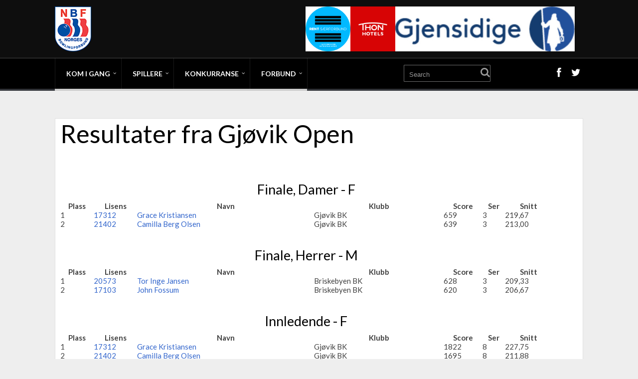

--- FILE ---
content_type: text/html; charset=UTF-8
request_url: https://data.bowling.no/turneringer/resultater/?Id=5580
body_size: 7950
content:
<!DOCTYPE html>
<html lang="no">
<head>
	<meta charset="UTF-8">
	<title>Bowling - Norges Bowlingforbund</title>
	<meta name="description" content="Norges Bowlingforbunds offisielle nettsider med nyheter, informasjon, kontaktinfo, organisasjon og annen generell informasjon om bowling som idrett." />
	<meta name="keywords" content="bowling, norge, norges, forbund, bowlingforbund, landsliga, resultater, nyheter, turnering, turneringer, sport, idrett, 10-pin, kjegle, hall, haller, nbf" />
	<meta name="author" content="Norges Bowlingforbund" />
	<meta name="viewport" content="width=480, user-scalable=yes" />
    <meta name="theme-color" content="#980900">
	<link rel="icon" href="../../favicon.ico" type="image/x-icon" />
	<link rel="shortcut icon" href="../../favicon.ico" type="image/x-icon" />

    <meta property="og:type" content="website"/>
	<meta property="og:image" content="/img/NBF_logo_300_300.png">
    <meta property="og:image:width" content="300">
    <meta property="og:image:height" content="300">
    <meta property="fb:admins" content="svenna"/>
    <meta property="og:title" content="Bowling - Norges Bowlingforbund">

    <!--script async src="../../js/nbf.js"></script-->

    <script type="text/javascript">
        window._wpemojiSettings = {"baseUrl":"https:\/\/s.w.org\/images\/core\/emoji\/2.3\/72x72\/","ext":".png","svgUrl":"https:\/\/s.w.org\/images\/core\/emoji\/2.3\/svg\/","svgExt":".svg","source":{"concatemoji":"/wp-includes\/js\/wp-emoji-release.min.js?ver=4.8.1"}};
        !function(a,b,c){function d(a){var b,c,d,e,f=String.fromCharCode;if(!k||!k.fillText)return!1;switch(k.clearRect(0,0,j.width,j.height),k.textBaseline="top",k.font="600 32px Arial",a){case"flag":return k.fillText(f(55356,56826,55356,56819),0,0),b=j.toDataURL(),k.clearRect(0,0,j.width,j.height),k.fillText(f(55356,56826,8203,55356,56819),0,0),c=j.toDataURL(),b===c&&(k.clearRect(0,0,j.width,j.height),k.fillText(f(55356,57332,56128,56423,56128,56418,56128,56421,56128,56430,56128,56423,56128,56447),0,0),b=j.toDataURL(),k.clearRect(0,0,j.width,j.height),k.fillText(f(55356,57332,8203,56128,56423,8203,56128,56418,8203,56128,56421,8203,56128,56430,8203,56128,56423,8203,56128,56447),0,0),c=j.toDataURL(),b!==c);case"emoji4":return k.fillText(f(55358,56794,8205,9794,65039),0,0),d=j.toDataURL(),k.clearRect(0,0,j.width,j.height),k.fillText(f(55358,56794,8203,9794,65039),0,0),e=j.toDataURL(),d!==e}return!1}function e(a){var c=b.createElement("script");c.src=a,c.defer=c.type="text/javascript",b.getElementsByTagName("head")[0].appendChild(c)}var f,g,h,i,j=b.createElement("canvas"),k=j.getContext&&j.getContext("2d");for(i=Array("flag","emoji4"),c.supports={everything:!0,everythingExceptFlag:!0},h=0;h<i.length;h++)c.supports[i[h]]=d(i[h]),c.supports.everything=c.supports.everything&&c.supports[i[h]],"flag"!==i[h]&&(c.supports.everythingExceptFlag=c.supports.everythingExceptFlag&&c.supports[i[h]]);c.supports.everythingExceptFlag=c.supports.everythingExceptFlag&&!c.supports.flag,c.DOMReady=!1,c.readyCallback=function(){c.DOMReady=!0},c.supports.everything||(g=function(){c.readyCallback()},b.addEventListener?(b.addEventListener("DOMContentLoaded",g,!1),a.addEventListener("load",g,!1)):(a.attachEvent("onload",g),b.attachEvent("onreadystatechange",function(){"complete"===b.readyState&&c.readyCallback()})),f=c.source||{},f.concatemoji?e(f.concatemoji):f.wpemoji&&f.twemoji&&(e(f.twemoji),e(f.wpemoji)))}(window,document,window._wpemojiSettings);
    </script>
    <style type="text/css">
        img.wp-smiley,
        img.emoji {
            display: inline !important;
            border: none !important;
            box-shadow: none !important;
            height: 1em !important;
            width: 1em !important;
            margin: 0 .07em !important;
            vertical-align: -0.1em !important;
            background: none !important;
            padding: 0 !important;
        }
    </style>
    <script src="https://code.jquery.com/jquery-3.2.1.min.js"></script>
    <script src="https://code.jquery.com/jquery-migrate-3.0.1.min.js"></script>
    <script src="https://code.jquery.com/ui/1.12.1/jquery-ui.min.js"></script>

    <script type='text/javascript' src='/wp-content/themes/nbfperformag/js/nbfsearch.js?ver=4.8.2'></script>

		<link rel="stylesheet" href="../../css/wp_reset.css?20250112062930" media="all">
    <link rel="stylesheet" href="../../css/wp_main_blue_dark.css?20250112062930" media="all">
    <link rel="stylesheet" href="../../css/wp-style.css?20250112062930" media="all">

	
	<!--	<script type="text/javascript" src="--><!--js/womba.js?20150221"></script>-->
	<script type="text/javascript">var RELPATH = "../../";</script>
	</head>

<body class="home page-template-default page page-id-2 custom-background">


<div class="flex-cnt">
    <header class="center " style="">
        <div class="h-i">
            <div class="th">
                <div class="wrp clearfix">
                    <a class="" href="../../" id="logo">
                        <img src="/wp-content/uploads/2017/08/NBF_logo_90.png"
                             alt="Norges Bowlingforbund">
                    </a>
                    <div class="ha">
                        <div class="tt-adp-header-main" style="width:970px;height:90px;">
                            <div style="text-align:center; height: 100%">
                                <a href="https://www.gjensidige.no/" id="Gjensidige-Top-Right" onclick="return clickCounter(event,this);" rel="nofollow">
                                    <img src="/img/banners/gjensidigelogo.jpg" alt="Gjensidige" style="height: 100%; float:right;">
                                </a>
                                <a href="https://www.thonhotels.no/" id="Thon-Top-Right" onclick="return clickCounter(event,this);" rel="nofollow">
                                    <img src="/img/banners/thon-hotels-logo.png" alt="Thon Hotels" style="height: 100%; float:right;">
                                </a>
                                <a href="https://antidoping.no/" id="ADNO" onclick="return clickCounter(event,this);" rel="nofollow">
                                    <img src="/img/banners/Rent_Sarforbund_RGB.JPG" alt="Rent Særforbund" style="height: 100%; float:right;">
                                </a>
                            </div>
                        </div>
                    </div>
                </div>
            </div>
            <div class="bh clearfix">
                <div class="wrp clearfix">
                    <div class="hsm"></div>


                    <div class="nav_c">
                        <!-- Cart Dropdown -->
	                    <nav class="menu-hovedmeny-container"><ul id="menu-hovedmeny" class="menu"><li  id="menu-item-636" class="c_def menu-item menu-item-type-custom menu-item-object-custom menu-item-has-children toplvl dropdown "><a href="#">Kom i gang</a><ul class="sub-menu">	<li  id="menu-item-637" class="c_def menu-item menu-item-type-custom menu-item-object-custom "><a href="https://data.bowling.no/organisasjon/klubber/">Finn bowlingklubb</a></li>
	<li  id="menu-item-611" class="c_def menu-item menu-item-type-custom menu-item-object-custom "><a href="https://data.bowling.no/organisasjon/haller/">Finn bowlinghall</a></li>
</ul></li>
<li  id="menu-item-633" class="c_def menu-item menu-item-type-custom menu-item-object-custom menu-item-has-children toplvl dropdown "><a href="#">Spillere</a><ul class="sub-menu">	<li  id="menu-item-586" class="c_def menu-item menu-item-type-custom menu-item-object-custom "><a href="https://data.bowling.no/rank/">Ranking</a></li>
	<li  id="menu-item-574" class="c_def menu-item menu-item-type-custom menu-item-object-custom "><a href="https://data.bowling.no/snitt/">Snitt</a></li>
	<li  id="menu-item-5989" class="c_def menu-item menu-item-type-post_type menu-item-object-page "><a href="https://data.bowling.no/forsikring/">Forsikring</a></li>
	<li  id="menu-item-635" class="c_def menu-item menu-item-type-custom menu-item-object-custom "><a href="https://data.bowling.no/login/">Min Side</a></li>
</ul></li>
<li  id="menu-item-634" class="c_def menu-item menu-item-type-custom menu-item-object-custom menu-item-has-children toplvl dropdown "><a href="#">Konkurranse</a><ul class="sub-menu">	<li  id="menu-item-577" class="c_def menu-item menu-item-type-custom menu-item-object-custom menu-item-has-children arl "><a href="https://data.bowling.no/ligaspill/resultater/">Ligaspill</a><ul class="sub-menu">		<li  id="menu-item-578" class="c_def menu-item menu-item-type-custom menu-item-object-custom "><a href="https://data.bowling.no/ligaspill/resultater/">Resultater</a></li>
		<li  id="menu-item-579" class="c_def menu-item menu-item-type-custom menu-item-object-custom "><a href="https://data.bowling.no/ligaspill/avdelinger/">Kontaktpersoner</a></li>
		<li  id="menu-item-580" class="c_def menu-item menu-item-type-custom menu-item-object-custom "><a href="https://data.bowling.no/ligaspill/kampoppsett/">Kampoppsett</a></li>
		<li  id="menu-item-581" class="c_def menu-item menu-item-type-custom menu-item-object-custom "><a href="https://data.bowling.no/ligaspill/stat/">Statistikk</a></li>
</ul></li>
	<li  id="menu-item-582" class="c_def menu-item menu-item-type-custom menu-item-object-custom menu-item-has-children arl "><a href="https://data.bowling.no/turneringer/">Turneringer</a><ul class="sub-menu">		<li  id="menu-item-583" class="c_def menu-item menu-item-type-custom menu-item-object-custom "><a href="https://data.bowling.no/terminliste/">Terminliste</a></li>
		<li  id="menu-item-585" class="c_def menu-item menu-item-type-custom menu-item-object-custom "><a href="https://www.bowlingres.no">BowlingRes</a></li>
		<li  id="menu-item-9845" class="c_def menu-item menu-item-type-post_type menu-item-object-page "><a href="https://data.bowling.no/norgesmestere/">Norgesmestere</a></li>
		<li  id="menu-item-9849" class="c_def menu-item menu-item-type-custom menu-item-object-custom "><a href="https://data.bowling.no/mesterskap/rekorder/">Norgesrekorder</a></li>
</ul></li>
</ul></li>
<li  id="menu-item-588" class="c_def menu-item menu-item-type-post_type menu-item-object-page menu-item-has-children toplvl dropdown "><a href="https://data.bowling.no/forbund/">Forbund</a><ul class="sub-menu">	<li  id="menu-item-7100" class="c_def menu-item menu-item-type-post_type menu-item-object-page "><a href="https://data.bowling.no/forbund/">Kontaktinfo</a></li>
	<li  id="menu-item-612" class="c_def menu-item menu-item-type-custom menu-item-object-custom "><a href="https://data.bowling.no/organisasjon/team/">Landslag</a></li>
	<li  id="menu-item-613" class="c_def menu-item menu-item-type-custom menu-item-object-custom menu-item-has-children arl "><a href="#">Organisasjon</a><ul class="sub-menu">		<li  id="menu-item-596" class="c_def menu-item menu-item-type-custom menu-item-object-custom menu-item-has-children arl "><a href="https://data.bowling.no/organisasjon/klubber/">Klubber</a><ul class="sub-menu">			<li  id="menu-item-619" class="c_def menu-item menu-item-type-custom menu-item-object-custom "><a href="https://data.bowling.no/oppslagsverk/klubbinfo/">Klubbinfo</a></li>
</ul></li>
		<li  id="menu-item-595" class="c_def menu-item menu-item-type-custom menu-item-object-custom "><a href="https://data.bowling.no/organisasjon/kretser/">Kretser</a></li>
		<li  id="menu-item-593" class="c_def menu-item menu-item-type-custom menu-item-object-custom "><a href="https://data.bowling.no/organisasjon/forbund/ansatte/">Ansatte</a></li>
		<li  id="menu-item-592" class="c_def menu-item menu-item-type-custom menu-item-object-custom "><a href="https://www.bowling.no/kompetanse/klubbutvikling/nbfs-klubbutvkling/organisasjon/komiteer-og-utvalg/">Komitéer og utvalg</a></li>
		<li  id="menu-item-594" class="c_def menu-item menu-item-type-custom menu-item-object-custom "><a href="https://www.bowling.no/kompetanse/klubbutvikling/nbfs-klubbutvkling/organisasjon/forbundsstyret/">Forbundsstyret</a></li>
</ul></li>
	<li  id="menu-item-618" class="c_def menu-item menu-item-type-custom menu-item-object-custom menu-item-has-children arl "><a href="https://data.bowling.no/oppslagsverk/">Info / Oppslag</a><ul class="sub-menu">		<li  id="menu-item-11500" class="c_def menu-item menu-item-type-post_type menu-item-object-page "><a href="https://data.bowling.no/forbundsting-2021/">Forbundsting 2021</a></li>
		<li  id="menu-item-614" class="c_def menu-item menu-item-type-custom menu-item-object-custom "><a href="https://data.bowling.no/organisasjon/lovverk/">Regelverk</a></li>
		<li  id="menu-item-10538" class="c_def menu-item menu-item-type-post_type menu-item-object-page menu-item-has-children arl "><a href="https://data.bowling.no/utdanning-og-kompetanse/">Utdanning og kompetanse</a><ul class="sub-menu">			<li  id="menu-item-10505" class="c_def menu-item menu-item-type-post_type menu-item-object-page "><a href="https://data.bowling.no/trenere/">Trenere</a></li>
			<li  id="menu-item-16547" class="c_def menu-item menu-item-type-custom menu-item-object-custom "><a href="https://www.bowling.no/kompetanse/turneringsledelse/godkjente-turneringsledere/">Turneringsledere</a></li>
</ul></li>
		<li  id="menu-item-615" class="c_def menu-item menu-item-type-custom menu-item-object-custom "><a href="https://data.bowling.no/dokumenter/skjemaer/">Skjemaer</a></li>
		<li  id="menu-item-616" class="c_def menu-item menu-item-type-custom menu-item-object-custom "><a href="https://data.bowling.no/organisasjon/hederstegn/">Merker og Hederstegn</a></li>
		<li  id="menu-item-621" class="c_def menu-item menu-item-type-custom menu-item-object-custom "><a href="https://data.bowling.no/organisasjon/klubber/drakter/">Klubbdrakter</a></li>
		<li  id="menu-item-11773" class="c_def menu-item menu-item-type-post_type menu-item-object-page "><a href="https://data.bowling.no/klubbdrakter-underdel/">Klubbdrakter – underdel</a></li>
		<li  id="menu-item-620" class="c_def menu-item menu-item-type-custom menu-item-object-custom "><a href="https://data.bowling.no/oppslagsverk/overganger/">Overganger</a></li>
		<li  id="menu-item-10355" class="c_def menu-item menu-item-type-post_type menu-item-object-page "><a href="https://data.bowling.no/strategidokumenter/">Strategidokumenter</a></li>
</ul></li>
	<li  id="menu-item-623" class="c_def menu-item menu-item-type-custom menu-item-object-custom "><a href="https://data.bowling.no/tilskuddsordninger/">Tilskuddsordninger</a></li>
	<li  id="menu-item-624" class="c_def menu-item menu-item-type-custom menu-item-object-custom "><a href="https://data.bowling.no/login/">MinSide</a></li>
</ul></li>
</ul></nav>                    </div>

                    <div class="hi">
                        <form action="../../" method="get" class="hf left">
                            <input type="text" placeholder="Search" name="s"/>
                            <button></button>
                        </form>
                        <div class="hs right">
                            <ul>
                                <li><a class="fb" href="https://www.facebook.com/NorgesBowlingForbund/"
                                       target="_blank"></a></li>
                                <li><a class="twitter" href="https://twitter.com/nbforbund"
                                       target="_blank"></a></li>
                            </ul>
                        </div>
                    </div>

                </div>
            </div>
        </div>
    </header>





    <div class="wrp cnt hml">


			<div class="content">
				<div class="item"><h1>Resultater fra Gjøvik Open</h1><table style="width: 95%;">		<tr>
			<th colspan="7"><br><h3>Finale, Damer - F</h3></th>
		</tr>
		<tr>
			<th>Plass</th>
			<th>Lisens</th>
			<th>Navn</th>
			<th>Klubb</th>
			<th>Score</th>
			<th>Ser</th>
			<th>Snitt</th>
		</tr>
		<tr><td>1</td><td><a href="../../oppslagsverk/person/?Id=1164">17312</a></td><td><a href="../../oppslagsverk/person/?Id=1164">Grace Kristiansen</a></td><td>Gjøvik BK</td><td>659</td><td>3</td><td>219,67</td></tr><tr><td>2</td><td><a href="../../oppslagsverk/person/?Id=3037">21402</a></td><td><a href="../../oppslagsverk/person/?Id=3037">Camilla Berg Olsen</a></td><td>Gjøvik BK</td><td>639</td><td>3</td><td>213,00</td></tr>		<tr>
			<th colspan="7"><br><h3>Finale, Herrer - M</h3></th>
		</tr>
		<tr>
			<th>Plass</th>
			<th>Lisens</th>
			<th>Navn</th>
			<th>Klubb</th>
			<th>Score</th>
			<th>Ser</th>
			<th>Snitt</th>
		</tr>
		<tr><td>1</td><td><a href="../../oppslagsverk/person/?Id=5156">20573</a></td><td><a href="../../oppslagsverk/person/?Id=5156">Tor Inge Jansen</a></td><td>Briskebyen BK</td><td>628</td><td>3</td><td>209,33</td></tr><tr><td>2</td><td><a href="../../oppslagsverk/person/?Id=1105">17103</a></td><td><a href="../../oppslagsverk/person/?Id=1105">John Fossum</a></td><td>Briskebyen BK</td><td>620</td><td>3</td><td>206,67</td></tr>		<tr>
			<th colspan="7"><br><h3>Innledende - F</h3></th>
		</tr>
		<tr>
			<th>Plass</th>
			<th>Lisens</th>
			<th>Navn</th>
			<th>Klubb</th>
			<th>Score</th>
			<th>Ser</th>
			<th>Snitt</th>
		</tr>
		<tr><td>1</td><td><a href="../../oppslagsverk/person/?Id=1164">17312</a></td><td><a href="../../oppslagsverk/person/?Id=1164">Grace Kristiansen</a></td><td>Gjøvik BK</td><td>1822</td><td>8</td><td>227,75</td></tr><tr><td>2</td><td><a href="../../oppslagsverk/person/?Id=3037">21402</a></td><td><a href="../../oppslagsverk/person/?Id=3037">Camilla Berg Olsen</a></td><td>Gjøvik BK</td><td>1695</td><td>8</td><td>211,88</td></tr><tr><td>3</td><td><a href="../../oppslagsverk/person/?Id=5231">23304</a></td><td><a href="../../oppslagsverk/person/?Id=5231">Sara Lindstad</a></td><td>Gjøvik BK</td><td>1616</td><td>8</td><td>202,00</td></tr><tr><td>4</td><td><a href="../../oppslagsverk/person/?Id=5233">23306</a></td><td><a href="../../oppslagsverk/person/?Id=5233">Katrin Storhaugstuen</a></td><td>Gjøvik BK</td><td>1625</td><td>8</td><td>203,12</td></tr><tr><td>5</td><td><a href="../../oppslagsverk/person/?Id=2721">21087</a></td><td><a href="../../oppslagsverk/person/?Id=2721">Gerd Brandett</a></td><td>Solør BK</td><td>1526</td><td>8</td><td>190,75</td></tr><tr><td>6</td><td><a href="../../oppslagsverk/person/?Id=1212">19194</a></td><td><a href="../../oppslagsverk/person/?Id=1212">Anne Mette Karlsen</a></td><td>Oslo BK</td><td>1515</td><td>8</td><td>189,38</td></tr><tr><td>7</td><td><a href="../../oppslagsverk/person/?Id=5068">22367</a></td><td><a href="../../oppslagsverk/person/?Id=5068">Line Almestrand Dalen</a></td><td>Ringerike BK</td><td>1490</td><td>8</td><td>186,25</td></tr><tr><td>8</td><td><a href="../../oppslagsverk/person/?Id=2040">20374</a></td><td><a href="../../oppslagsverk/person/?Id=2040">Turid-Lise Øvstegaard</a></td><td>Bekkelaget BK</td><td>1444</td><td>8</td><td>180,50</td></tr><tr><td>9</td><td><a href="../../oppslagsverk/person/?Id=3322">21703</a></td><td><a href="../../oppslagsverk/person/?Id=3322">Grethe Barbro Bergersen</a></td><td>Glåmdal BK</td><td>1435</td><td>8</td><td>179,38</td></tr><tr><td>10</td><td><a href="../../oppslagsverk/person/?Id=1106">17116</a></td><td><a href="../../oppslagsverk/person/?Id=1106">Lillian Larsen</a></td><td>Gjøvik BK</td><td>1454</td><td>8</td><td>181,75</td></tr><tr><td>11</td><td><a href="../../oppslagsverk/person/?Id=1134">17226</a></td><td><a href="../../oppslagsverk/person/?Id=1134">Mette Snuggerud</a></td><td>Gjøvik BK</td><td>1279</td><td>8</td><td>159,88</td></tr><tr><td>12</td><td><a href="../../oppslagsverk/person/?Id=10055">24410</a></td><td><a href="../../oppslagsverk/person/?Id=10055">Line Søhagen</a></td><td>Gjøvik BK</td><td>1200</td><td>8</td><td>150,00</td></tr><tr><td>999</td><td><a href="../../oppslagsverk/person/?Id=1164">17312</a></td><td><a href="../../oppslagsverk/person/?Id=1164">Grace Kristiansen</a></td><td>Gjøvik BK</td><td>1776</td><td>8</td><td>222,00</td></tr><tr><td>999</td><td><a href="../../oppslagsverk/person/?Id=1164">17312</a></td><td><a href="../../oppslagsverk/person/?Id=1164">Grace Kristiansen</a></td><td>Gjøvik BK</td><td>1736</td><td>8</td><td>217,00</td></tr><tr><td>999</td><td><a href="../../oppslagsverk/person/?Id=5233">23306</a></td><td><a href="../../oppslagsverk/person/?Id=5233">Katrin Storhaugstuen</a></td><td>Gjøvik BK</td><td>1601</td><td>8</td><td>200,12</td></tr><tr><td>999</td><td><a href="../../oppslagsverk/person/?Id=1164">17312</a></td><td><a href="../../oppslagsverk/person/?Id=1164">Grace Kristiansen</a></td><td>Gjøvik BK</td><td>1600</td><td>8</td><td>200,00</td></tr><tr><td>999</td><td><a href="../../oppslagsverk/person/?Id=3037">21402</a></td><td><a href="../../oppslagsverk/person/?Id=3037">Camilla Berg Olsen</a></td><td>Gjøvik BK</td><td>1525</td><td>8</td><td>190,62</td></tr><tr><td>999</td><td><a href="../../oppslagsverk/person/?Id=5231">23304</a></td><td><a href="../../oppslagsverk/person/?Id=5231">Sara Lindstad</a></td><td>Gjøvik BK</td><td>1496</td><td>8</td><td>187,00</td></tr><tr><td>999</td><td><a href="../../oppslagsverk/person/?Id=5233">23306</a></td><td><a href="../../oppslagsverk/person/?Id=5233">Katrin Storhaugstuen</a></td><td>Gjøvik BK</td><td>1515</td><td>8</td><td>189,38</td></tr><tr><td>999</td><td><a href="../../oppslagsverk/person/?Id=5231">23304</a></td><td><a href="../../oppslagsverk/person/?Id=5231">Sara Lindstad</a></td><td>Gjøvik BK</td><td>1476</td><td>8</td><td>184,50</td></tr><tr><td>999</td><td><a href="../../oppslagsverk/person/?Id=2721">21087</a></td><td><a href="../../oppslagsverk/person/?Id=2721">Gerd Brandett</a></td><td>Solør BK</td><td>1448</td><td>8</td><td>181,00</td></tr><tr><td>999</td><td><a href="../../oppslagsverk/person/?Id=2040">20374</a></td><td><a href="../../oppslagsverk/person/?Id=2040">Turid-Lise Øvstegaard</a></td><td>Bekkelaget BK</td><td>1414</td><td>8</td><td>176,75</td></tr><tr><td>999</td><td><a href="../../oppslagsverk/person/?Id=3322">21703</a></td><td><a href="../../oppslagsverk/person/?Id=3322">Grethe Barbro Bergersen</a></td><td>Glåmdal BK</td><td>1413</td><td>8</td><td>176,62</td></tr><tr><td>999</td><td><a href="../../oppslagsverk/person/?Id=10055">24410</a></td><td><a href="../../oppslagsverk/person/?Id=10055">Line Søhagen</a></td><td>Gjøvik BK</td><td>1162</td><td>8</td><td>145,25</td></tr>		<tr>
			<th colspan="7"><br><h3>Innledende - M</h3></th>
		</tr>
		<tr>
			<th>Plass</th>
			<th>Lisens</th>
			<th>Navn</th>
			<th>Klubb</th>
			<th>Score</th>
			<th>Ser</th>
			<th>Snitt</th>
		</tr>
		<tr><td>1</td><td><a href="../../oppslagsverk/person/?Id=5156">20573</a></td><td><a href="../../oppslagsverk/person/?Id=5156">Tor Inge Jansen</a></td><td>Briskebyen BK</td><td>1948</td><td>8</td><td>243,50</td></tr><tr><td>2</td><td><a href="../../oppslagsverk/person/?Id=1038">21665</a></td><td><a href="../../oppslagsverk/person/?Id=1038">Christer Aker</a></td><td>Briskebyen BK</td><td>1917</td><td>8</td><td>239,62</td></tr><tr><td>3</td><td><a href="../../oppslagsverk/person/?Id=1297">19585</a></td><td><a href="../../oppslagsverk/person/?Id=1297">Øyvind Skoglund</a></td><td>Gjøvik BK</td><td>1870</td><td>8</td><td>233,75</td></tr><tr><td>4</td><td><a href="../../oppslagsverk/person/?Id=1113">17154</a></td><td><a href="../../oppslagsverk/person/?Id=1113">Erland Lund</a></td><td>Briskebyen BK</td><td>1869</td><td>8</td><td>233,62</td></tr><tr><td>5</td><td><a href="../../oppslagsverk/person/?Id=2954">9035</a></td><td><a href="../../oppslagsverk/person/?Id=2954">Runar Almestrand</a></td><td>Drammen Tigers BK</td><td>1830</td><td>8</td><td>228,75</td></tr><tr><td>6</td><td><a href="../../oppslagsverk/person/?Id=1105">17103</a></td><td><a href="../../oppslagsverk/person/?Id=1105">John Fossum</a></td><td>Briskebyen BK</td><td>1851</td><td>8</td><td>231,38</td></tr><tr><td>7</td><td><a href="../../oppslagsverk/person/?Id=1115">17157</a></td><td><a href="../../oppslagsverk/person/?Id=1115">Lars Granheim</a></td><td>Briskebyen BK</td><td>1802</td><td>8</td><td>225,25</td></tr><tr><td>8</td><td><a href="../../oppslagsverk/person/?Id=1844">20304</a></td><td><a href="../../oppslagsverk/person/?Id=1844">Tommy Johannessen</a></td><td>Gjøvik BK</td><td>1818</td><td>8</td><td>227,25</td></tr><tr><td>9</td><td><a href="../../oppslagsverk/person/?Id=3959">22815</a></td><td><a href="../../oppslagsverk/person/?Id=3959">Pål Sigurd Romskaug</a></td><td>Bekkelaget BK</td><td>1777</td><td>8</td><td>222,12</td></tr><tr><td>10</td><td><a href="../../oppslagsverk/person/?Id=1122">17199</a></td><td><a href="../../oppslagsverk/person/?Id=1122">Geir Ståle Kristiansen</a></td><td>Solør BK</td><td>1792</td><td>8</td><td>224,00</td></tr><tr><td>11</td><td><a href="../../oppslagsverk/person/?Id=1112">17152</a></td><td><a href="../../oppslagsverk/person/?Id=1112">Harry Engebakken</a></td><td>Bekkelaget BK</td><td>1765</td><td>8</td><td>220,62</td></tr><tr><td>12</td><td><a href="../../oppslagsverk/person/?Id=10175">24529</a></td><td><a href="../../oppslagsverk/person/?Id=10175">Thor Olav Torsteinshaugen</a></td><td>Gjøvik BK</td><td>1736</td><td>8</td><td>217,00</td></tr><tr><td>13</td><td><a href="../../oppslagsverk/person/?Id=1034">16022</a></td><td><a href="../../oppslagsverk/person/?Id=1034">Frode Jørgen Aaneby</a></td><td>Metro BK</td><td>1781</td><td>8</td><td>222,62</td></tr><tr><td>14</td><td><a href="../../oppslagsverk/person/?Id=2839">21198</a></td><td><a href="../../oppslagsverk/person/?Id=2839">Roger Johannessen</a></td><td>Hallingkast BK</td><td>1752</td><td>8</td><td>219,00</td></tr><tr><td>15</td><td><a href="../../oppslagsverk/person/?Id=5051">17313</a></td><td><a href="../../oppslagsverk/person/?Id=5051">Sean Michael Hustveit</a></td><td>Briskebyen BK</td><td>1772</td><td>8</td><td>221,50</td></tr><tr><td>16</td><td><a href="../../oppslagsverk/person/?Id=5479">24021</a></td><td><a href="../../oppslagsverk/person/?Id=5479">Rune Martinsen</a></td><td>Gjøvik BK</td><td>1745</td><td>8</td><td>218,12</td></tr><tr><td>17</td><td><a href="../../oppslagsverk/person/?Id=3874">22195</a></td><td><a href="../../oppslagsverk/person/?Id=3874">Hans Olaussen</a></td><td>Gjøvik BK</td><td>1721</td><td>8</td><td>215,12</td></tr><tr><td>18</td><td><a href="../../oppslagsverk/person/?Id=4215">22517</a></td><td><a href="../../oppslagsverk/person/?Id=4215">Bjørn Lindstad</a></td><td>Gjøvik BK</td><td>1706</td><td>8</td><td>213,25</td></tr><tr><td>19</td><td><a href="../../oppslagsverk/person/?Id=2819">21129</a></td><td><a href="../../oppslagsverk/person/?Id=2819">Hallgeir Lønstad</a></td><td>Gjøvik BK</td><td>1729</td><td>8</td><td>216,12</td></tr><tr><td>20</td><td><a href="../../oppslagsverk/person/?Id=5498">24040</a></td><td><a href="../../oppslagsverk/person/?Id=5498">Magne Erik Olsen</a></td><td>Gjøvik BK</td><td>1703</td><td>8</td><td>212,88</td></tr><tr><td>21</td><td><a href="../../oppslagsverk/person/?Id=3191">21556</a></td><td><a href="../../oppslagsverk/person/?Id=3191">Gjermund Mathiesen</a></td><td>Solør BK</td><td>1722</td><td>8</td><td>215,25</td></tr><tr><td>22</td><td><a href="../../oppslagsverk/person/?Id=5405">23451</a></td><td><a href="../../oppslagsverk/person/?Id=5405">Inge Hamnes</a></td><td>Solør BK</td><td>1680</td><td>8</td><td>210,00</td></tr><tr><td>23</td><td><a href="../../oppslagsverk/person/?Id=1211">19193</a></td><td><a href="../../oppslagsverk/person/?Id=1211">Kjell Erik Karlsen</a></td><td>Oslo BK</td><td>1668</td><td>8</td><td>208,50</td></tr><tr><td>24</td><td><a href="../../oppslagsverk/person/?Id=1474">22575</a></td><td><a href="../../oppslagsverk/person/?Id=1474">Tron August Bråten</a></td><td>Briskebyen BK</td><td>1653</td><td>8</td><td>206,62</td></tr><tr><td>25</td><td><a href="../../oppslagsverk/person/?Id=1104">17085</a></td><td><a href="../../oppslagsverk/person/?Id=1104">Ola Bjørtomt</a></td><td>Bekkelaget BK</td><td>1623</td><td>8</td><td>202,88</td></tr><tr><td>26</td><td><a href="../../oppslagsverk/person/?Id=80">3865</a></td><td><a href="../../oppslagsverk/person/?Id=80">Owe Werner Herrmann</a></td><td>BK Skru</td><td>1667</td><td>8</td><td>208,38</td></tr><tr><td>27</td><td><a href="../../oppslagsverk/person/?Id=441">9107</a></td><td><a href="../../oppslagsverk/person/?Id=441">Tom R Borgen</a></td><td>Ringerike BK</td><td>1641</td><td>8</td><td>205,12</td></tr><tr><td>28</td><td><a href="../../oppslagsverk/person/?Id=1317">19643</a></td><td><a href="../../oppslagsverk/person/?Id=1317">Terje Barkald</a></td><td>Solli BK</td><td>1624</td><td>8</td><td>203,00</td></tr><tr><td>29</td><td><a href="../../oppslagsverk/person/?Id=10124">24479</a></td><td><a href="../../oppslagsverk/person/?Id=10124">Anders Mikkelsen</a></td><td>Gjøvik BK</td><td>1595</td><td>8</td><td>199,38</td></tr><tr><td>30</td><td><a href="../../oppslagsverk/person/?Id=3630">21736</a></td><td><a href="../../oppslagsverk/person/?Id=3630">Olav Viggen</a></td><td>Solør BK</td><td>1616</td><td>8</td><td>202,00</td></tr><tr><td>31</td><td><a href="../../oppslagsverk/person/?Id=2813">21017</a></td><td><a href="../../oppslagsverk/person/?Id=2813">Nicholas Osborg</a></td><td>Trippel X BK</td><td>1589</td><td>8</td><td>198,62</td></tr><tr><td>32</td><td><a href="../../oppslagsverk/person/?Id=10155">24509</a></td><td><a href="../../oppslagsverk/person/?Id=10155">Lars Jørgen Dahl</a></td><td>Trippel X BK</td><td>1585</td><td>8</td><td>198,12</td></tr><tr><td>33</td><td><a href="../../oppslagsverk/person/?Id=2160">21088</a></td><td><a href="../../oppslagsverk/person/?Id=2160">Håvard Brandett</a></td><td>Solør BK</td><td>1605</td><td>8</td><td>200,62</td></tr><tr><td>34</td><td><a href="../../oppslagsverk/person/?Id=10051">24406</a></td><td><a href="../../oppslagsverk/person/?Id=10051">Helge Engen</a></td><td>Gjøvik BK</td><td>1592</td><td>8</td><td>199,00</td></tr><tr><td>35</td><td><a href="../../oppslagsverk/person/?Id=4385">22637</a></td><td><a href="../../oppslagsverk/person/?Id=4385">Tron Bråten</a></td><td>Briskebyen BK</td><td>1590</td><td>8</td><td>198,75</td></tr><tr><td>36</td><td><a href="../../oppslagsverk/person/?Id=3323">21704</a></td><td><a href="../../oppslagsverk/person/?Id=3323">Henry Alf Arnesen</a></td><td>Solør BK</td><td>1565</td><td>8</td><td>195,62</td></tr><tr><td>37</td><td><a href="../../oppslagsverk/person/?Id=5097">17279</a></td><td><a href="../../oppslagsverk/person/?Id=5097">Andreas Forseth</a></td><td>Lillehammer BK</td><td>1550</td><td>8</td><td>193,75</td></tr><tr><td>38</td><td><a href="../../oppslagsverk/person/?Id=4474">23395</a></td><td><a href="../../oppslagsverk/person/?Id=4474">Henning Rugsveen</a></td><td>Briskebyen BK</td><td>1541</td><td>8</td><td>192,62</td></tr><tr><td>39</td><td><a href="../../oppslagsverk/person/?Id=1032">16002</a></td><td><a href="../../oppslagsverk/person/?Id=1032">Øyvind Harang</a></td><td>Metro BK</td><td>1564</td><td>8</td><td>195,50</td></tr><tr><td>40</td><td><a href="../../oppslagsverk/person/?Id=2989">21349</a></td><td><a href="../../oppslagsverk/person/?Id=2989">Asbjørn Kampelien</a></td><td>Gjøvik BK</td><td>1555</td><td>8</td><td>194,38</td></tr><tr><td>41</td><td><a href="../../oppslagsverk/person/?Id=1156">17292</a></td><td><a href="../../oppslagsverk/person/?Id=1156">Ola Rosenlund</a></td><td>Gjøvik BK</td><td>1542</td><td>8</td><td>192,75</td></tr><tr><td>42</td><td><a href="../../oppslagsverk/person/?Id=10054">24409</a></td><td><a href="../../oppslagsverk/person/?Id=10054">Mads Ekern</a></td><td>Gjøvik BK</td><td>1538</td><td>8</td><td>192,25</td></tr><tr><td>43</td><td><a href="../../oppslagsverk/person/?Id=5417">23477</a></td><td><a href="../../oppslagsverk/person/?Id=5417">Trond Andersen</a></td><td>Ringerike BK</td><td>1508</td><td>8</td><td>188,50</td></tr><tr><td>44</td><td><a href="../../oppslagsverk/person/?Id=5280">23347</a></td><td><a href="../../oppslagsverk/person/?Id=5280">Gunnar Jan Hansen</a></td><td>Gjøvik BK</td><td>1497</td><td>8</td><td>187,12</td></tr><tr><td>45</td><td><a href="../../oppslagsverk/person/?Id=5695">23604</a></td><td><a href="../../oppslagsverk/person/?Id=5695">Terje Mælen</a></td><td>Trippel X BK</td><td>1497</td><td>8</td><td>187,12</td></tr><tr><td>46</td><td><a href="../../oppslagsverk/person/?Id=2581">20989</a></td><td><a href="../../oppslagsverk/person/?Id=2581">Arild Øiseth</a></td><td>Ringerike BK</td><td>1471</td><td>8</td><td>183,88</td></tr><tr><td>47</td><td><a href="../../oppslagsverk/person/?Id=1131">17217</a></td><td><a href="../../oppslagsverk/person/?Id=1131">Arild Lunde</a></td><td>Gjøvik BK</td><td>1518</td><td>8</td><td>189,75</td></tr><tr><td>48</td><td><a href="../../oppslagsverk/person/?Id=1145">17257</a></td><td><a href="../../oppslagsverk/person/?Id=1145">Roger Tømte</a></td><td>Bekkelaget BK</td><td>1515</td><td>8</td><td>189,38</td></tr><tr><td>49</td><td><a href="../../oppslagsverk/person/?Id=5658">23565</a></td><td><a href="../../oppslagsverk/person/?Id=5658">Kent Magne Høgsveen</a></td><td>Briskebyen BK</td><td>1491</td><td>8</td><td>186,38</td></tr><tr><td>50</td><td><a href="../../oppslagsverk/person/?Id=5173">23260</a></td><td><a href="../../oppslagsverk/person/?Id=5173">Hans Erik Menkerud</a></td><td>Gjøvik BK</td><td>1484</td><td>8</td><td>185,50</td></tr><tr><td>51</td><td><a href="../../oppslagsverk/person/?Id=3489">21858</a></td><td><a href="../../oppslagsverk/person/?Id=3489">Per Erik Sjøblom</a></td><td>Ringerike BK</td><td>1459</td><td>8</td><td>182,38</td></tr><tr><td>52</td><td><a href="../../oppslagsverk/person/?Id=4008">22286</a></td><td><a href="../../oppslagsverk/person/?Id=4008">John Petter Finneid</a></td><td>Lillehammer BK</td><td>1466</td><td>8</td><td>183,25</td></tr><tr><td>53</td><td><a href="../../oppslagsverk/person/?Id=3559">1058</a></td><td><a href="../../oppslagsverk/person/?Id=3559">Per Kittelsen</a></td><td>Solør BK</td><td>1486</td><td>8</td><td>185,75</td></tr><tr><td>54</td><td><a href="../../oppslagsverk/person/?Id=5406">23486</a></td><td><a href="../../oppslagsverk/person/?Id=5406">Jan Erik Nyhus</a></td><td>Lillehammer BK</td><td>1457</td><td>8</td><td>182,12</td></tr><tr><td>55</td><td><a href="../../oppslagsverk/person/?Id=2722">21089</a></td><td><a href="../../oppslagsverk/person/?Id=2722">Kjell Ivar Holthe</a></td><td>Glåmdal BK</td><td>1449</td><td>8</td><td>181,12</td></tr><tr><td>56</td><td><a href="../../oppslagsverk/person/?Id=3629">21960</a></td><td><a href="../../oppslagsverk/person/?Id=3629">Arild Larsen</a></td><td>Lillehammer BK</td><td>1449</td><td>8</td><td>181,12</td></tr><tr><td>57</td><td><a href="../../oppslagsverk/person/?Id=2900">21257</a></td><td><a href="../../oppslagsverk/person/?Id=2900">Tommy Brattbo</a></td><td>Glåmdal BK</td><td>1432</td><td>8</td><td>179,00</td></tr><tr><td>58</td><td><a href="../../oppslagsverk/person/?Id=546">10554</a></td><td><a href="../../oppslagsverk/person/?Id=546">Egil Egeberg</a></td><td>Trippel X BK</td><td>1449</td><td>8</td><td>181,12</td></tr><tr><td>59</td><td><a href="../../oppslagsverk/person/?Id=9754">24121</a></td><td><a href="../../oppslagsverk/person/?Id=9754">Helge Olsen Bye</a></td><td>Gjøvik BK</td><td>1390</td><td>8</td><td>173,75</td></tr><tr><td>60</td><td><a href="../../oppslagsverk/person/?Id=1100">17038</a></td><td><a href="../../oppslagsverk/person/?Id=1100">Rolf Johan Boysen</a></td><td>Briskebyen BK</td><td>1438</td><td>8</td><td>179,75</td></tr><tr><td>61</td><td><a href="../../oppslagsverk/person/?Id=2767">21138</a></td><td><a href="../../oppslagsverk/person/?Id=2767">Simen U. Solberg</a></td><td>Gjøvik BK</td><td>1413</td><td>8</td><td>176,62</td></tr><tr><td>62</td><td><a href="../../oppslagsverk/person/?Id=2534">20936</a></td><td><a href="../../oppslagsverk/person/?Id=2534">Eddy Eriksen</a></td><td>Glåmdal BK</td><td>1380</td><td>8</td><td>172,50</td></tr><tr><td>63</td><td><a href="../../oppslagsverk/person/?Id=9773">24140</a></td><td><a href="../../oppslagsverk/person/?Id=9773">Khanh Quoc Nguyen</a></td><td>Gjøvik BK</td><td>1391</td><td>8</td><td>173,88</td></tr><tr><td>64</td><td><a href="../../oppslagsverk/person/?Id=3615">17070</a></td><td><a href="../../oppslagsverk/person/?Id=3615">Morten Lund</a></td><td>Bekkelaget BK</td><td>1391</td><td>8</td><td>173,88</td></tr><tr><td>65</td><td><a href="../../oppslagsverk/person/?Id=2246">20592</a></td><td><a href="../../oppslagsverk/person/?Id=2246">Henrik Skoglund</a></td><td>Sju-Spare BK</td><td>1389</td><td>8</td><td>173,62</td></tr><tr><td>66</td><td><a href="../../oppslagsverk/person/?Id=10602">24941</a></td><td><a href="../../oppslagsverk/person/?Id=10602">Henning Flyødegård</a></td><td>Lillehammer BK</td><td>1160</td><td>8</td><td>145,00</td></tr><tr><td>999</td><td><a href="../../oppslagsverk/person/?Id=2954">9035</a></td><td><a href="../../oppslagsverk/person/?Id=2954">Runar Almestrand</a></td><td>Drammen Tigers BK</td><td>1789</td><td>8</td><td>223,62</td></tr><tr><td>999</td><td><a href="../../oppslagsverk/person/?Id=2954">9035</a></td><td><a href="../../oppslagsverk/person/?Id=2954">Runar Almestrand</a></td><td>Drammen Tigers BK</td><td>1751</td><td>8</td><td>218,88</td></tr><tr><td>999</td><td><a href="../../oppslagsverk/person/?Id=5479">24021</a></td><td><a href="../../oppslagsverk/person/?Id=5479">Rune Martinsen</a></td><td>Gjøvik BK</td><td>1745</td><td>8</td><td>218,12</td></tr><tr><td>999</td><td><a href="../../oppslagsverk/person/?Id=1122">17199</a></td><td><a href="../../oppslagsverk/person/?Id=1122">Geir Ståle Kristiansen</a></td><td>Solør BK</td><td>1766</td><td>8</td><td>220,75</td></tr><tr><td>999</td><td><a href="../../oppslagsverk/person/?Id=1122">17199</a></td><td><a href="../../oppslagsverk/person/?Id=1122">Geir Ståle Kristiansen</a></td><td>Solør BK</td><td>1748</td><td>8</td><td>218,50</td></tr><tr><td>999</td><td><a href="../../oppslagsverk/person/?Id=3874">22195</a></td><td><a href="../../oppslagsverk/person/?Id=3874">Hans Olaussen</a></td><td>Gjøvik BK</td><td>1719</td><td>8</td><td>214,88</td></tr><tr><td>999</td><td><a href="../../oppslagsverk/person/?Id=5051">17313</a></td><td><a href="../../oppslagsverk/person/?Id=5051">Sean Michael Hustveit</a></td><td>Briskebyen BK</td><td>1737</td><td>8</td><td>217,12</td></tr><tr><td>999</td><td><a href="../../oppslagsverk/person/?Id=1122">17199</a></td><td><a href="../../oppslagsverk/person/?Id=1122">Geir Ståle Kristiansen</a></td><td>Solør BK</td><td>1727</td><td>8</td><td>215,88</td></tr><tr><td>999</td><td><a href="../../oppslagsverk/person/?Id=4215">22517</a></td><td><a href="../../oppslagsverk/person/?Id=4215">Bjørn Lindstad</a></td><td>Gjøvik BK</td><td>1695</td><td>8</td><td>211,88</td></tr><tr><td>999</td><td><a href="../../oppslagsverk/person/?Id=3874">22195</a></td><td><a href="../../oppslagsverk/person/?Id=3874">Hans Olaussen</a></td><td>Gjøvik BK</td><td>1685</td><td>8</td><td>210,62</td></tr><tr><td>999</td><td><a href="../../oppslagsverk/person/?Id=2819">21129</a></td><td><a href="../../oppslagsverk/person/?Id=2819">Hallgeir Lønstad</a></td><td>Gjøvik BK</td><td>1701</td><td>8</td><td>212,62</td></tr><tr><td>999</td><td><a href="../../oppslagsverk/person/?Id=4215">22517</a></td><td><a href="../../oppslagsverk/person/?Id=4215">Bjørn Lindstad</a></td><td>Gjøvik BK</td><td>1672</td><td>8</td><td>209,00</td></tr><tr><td>999</td><td><a href="../../oppslagsverk/person/?Id=3191">21556</a></td><td><a href="../../oppslagsverk/person/?Id=3191">Gjermund Mathiesen</a></td><td>Solør BK</td><td>1696</td><td>8</td><td>212,00</td></tr><tr><td>999</td><td><a href="../../oppslagsverk/person/?Id=1122">17199</a></td><td><a href="../../oppslagsverk/person/?Id=1122">Geir Ståle Kristiansen</a></td><td>Solør BK</td><td>1683</td><td>8</td><td>210,38</td></tr><tr><td>999</td><td><a href="../../oppslagsverk/person/?Id=3959">22815</a></td><td><a href="../../oppslagsverk/person/?Id=3959">Pål Sigurd Romskaug</a></td><td>Bekkelaget BK</td><td>1656</td><td>8</td><td>207,00</td></tr><tr><td>999</td><td><a href="../../oppslagsverk/person/?Id=1297">19585</a></td><td><a href="../../oppslagsverk/person/?Id=1297">Øyvind Skoglund</a></td><td>Gjøvik BK</td><td>1654</td><td>8</td><td>206,75</td></tr><tr><td>999</td><td><a href="../../oppslagsverk/person/?Id=1115">17157</a></td><td><a href="../../oppslagsverk/person/?Id=1115">Lars Granheim</a></td><td>Briskebyen BK</td><td>1653</td><td>8</td><td>206,62</td></tr><tr><td>999</td><td><a href="../../oppslagsverk/person/?Id=1112">17152</a></td><td><a href="../../oppslagsverk/person/?Id=1112">Harry Engebakken</a></td><td>Bekkelaget BK</td><td>1652</td><td>8</td><td>206,50</td></tr><tr><td>999</td><td><a href="../../oppslagsverk/person/?Id=1122">17199</a></td><td><a href="../../oppslagsverk/person/?Id=1122">Geir Ståle Kristiansen</a></td><td>Solør BK</td><td>1676</td><td>8</td><td>209,50</td></tr><tr><td>999</td><td><a href="../../oppslagsverk/person/?Id=1104">17085</a></td><td><a href="../../oppslagsverk/person/?Id=1104">Ola Bjørtomt</a></td><td>Bekkelaget BK</td><td>1621</td><td>8</td><td>202,62</td></tr><tr><td>999</td><td><a href="../../oppslagsverk/person/?Id=1122">17199</a></td><td><a href="../../oppslagsverk/person/?Id=1122">Geir Ståle Kristiansen</a></td><td>Solør BK</td><td>1668</td><td>8</td><td>208,50</td></tr><tr><td>999</td><td><a href="../../oppslagsverk/person/?Id=5051">17313</a></td><td><a href="../../oppslagsverk/person/?Id=5051">Sean Michael Hustveit</a></td><td>Briskebyen BK</td><td>1663</td><td>8</td><td>207,88</td></tr><tr><td>999</td><td><a href="../../oppslagsverk/person/?Id=1034">16022</a></td><td><a href="../../oppslagsverk/person/?Id=1034">Frode Jørgen Aaneby</a></td><td>Metro BK</td><td>1652</td><td>8</td><td>206,50</td></tr><tr><td>999</td><td><a href="../../oppslagsverk/person/?Id=2819">21129</a></td><td><a href="../../oppslagsverk/person/?Id=2819">Hallgeir Lønstad</a></td><td>Gjøvik BK</td><td>1650</td><td>8</td><td>206,25</td></tr><tr><td>999</td><td><a href="../../oppslagsverk/person/?Id=3959">22815</a></td><td><a href="../../oppslagsverk/person/?Id=3959">Pål Sigurd Romskaug</a></td><td>Bekkelaget BK</td><td>1619</td><td>8</td><td>202,38</td></tr><tr><td>999</td><td><a href="../../oppslagsverk/person/?Id=1474">22575</a></td><td><a href="../../oppslagsverk/person/?Id=1474">Tron August Bråten</a></td><td>Briskebyen BK</td><td>1616</td><td>8</td><td>202,00</td></tr><tr><td>999</td><td><a href="../../oppslagsverk/person/?Id=5405">23451</a></td><td><a href="../../oppslagsverk/person/?Id=5405">Inge Hamnes</a></td><td>Solør BK</td><td>1599</td><td>8</td><td>199,88</td></tr><tr><td>999</td><td><a href="../../oppslagsverk/person/?Id=10175">24529</a></td><td><a href="../../oppslagsverk/person/?Id=10175">Thor Olav Torsteinshaugen</a></td><td>Gjøvik BK</td><td>1573</td><td>8</td><td>196,62</td></tr><tr><td>999</td><td><a href="../../oppslagsverk/person/?Id=2839">21198</a></td><td><a href="../../oppslagsverk/person/?Id=2839">Roger Johannessen</a></td><td>Hallingkast BK</td><td>1593</td><td>8</td><td>199,12</td></tr><tr><td>999</td><td><a href="../../oppslagsverk/person/?Id=1104">17085</a></td><td><a href="../../oppslagsverk/person/?Id=1104">Ola Bjørtomt</a></td><td>Bekkelaget BK</td><td>1560</td><td>8</td><td>195,00</td></tr><tr><td>999</td><td><a href="../../oppslagsverk/person/?Id=3630">21736</a></td><td><a href="../../oppslagsverk/person/?Id=3630">Olav Viggen</a></td><td>Solør BK</td><td>1578</td><td>8</td><td>197,25</td></tr><tr><td>999</td><td><a href="../../oppslagsverk/person/?Id=1297">19585</a></td><td><a href="../../oppslagsverk/person/?Id=1297">Øyvind Skoglund</a></td><td>Gjøvik BK</td><td>1569</td><td>8</td><td>196,12</td></tr><tr><td>999</td><td><a href="../../oppslagsverk/person/?Id=1844">20304</a></td><td><a href="../../oppslagsverk/person/?Id=1844">Tommy Johannessen</a></td><td>Gjøvik BK</td><td>1589</td><td>8</td><td>198,62</td></tr><tr><td>999</td><td><a href="../../oppslagsverk/person/?Id=5498">24040</a></td><td><a href="../../oppslagsverk/person/?Id=5498">Magne Erik Olsen</a></td><td>Gjøvik BK</td><td>1562</td><td>8</td><td>195,25</td></tr><tr><td>999</td><td><a href="../../oppslagsverk/person/?Id=1032">16002</a></td><td><a href="../../oppslagsverk/person/?Id=1032">Øyvind Harang</a></td><td>Metro BK</td><td>1552</td><td>8</td><td>194,00</td></tr><tr><td>999</td><td><a href="../../oppslagsverk/person/?Id=5097">17279</a></td><td><a href="../../oppslagsverk/person/?Id=5097">Andreas Forseth</a></td><td>Lillehammer BK</td><td>1527</td><td>8</td><td>190,88</td></tr><tr><td>999</td><td><a href="../../oppslagsverk/person/?Id=1115">17157</a></td><td><a href="../../oppslagsverk/person/?Id=1115">Lars Granheim</a></td><td>Briskebyen BK</td><td>1547</td><td>8</td><td>193,38</td></tr><tr><td>999</td><td><a href="../../oppslagsverk/person/?Id=5405">23451</a></td><td><a href="../../oppslagsverk/person/?Id=5405">Inge Hamnes</a></td><td>Solør BK</td><td>1543</td><td>8</td><td>192,88</td></tr><tr><td>999</td><td><a href="../../oppslagsverk/person/?Id=1115">17157</a></td><td><a href="../../oppslagsverk/person/?Id=1115">Lars Granheim</a></td><td>Briskebyen BK</td><td>1538</td><td>8</td><td>192,25</td></tr><tr><td>999</td><td><a href="../../oppslagsverk/person/?Id=5479">24021</a></td><td><a href="../../oppslagsverk/person/?Id=5479">Rune Martinsen</a></td><td>Gjøvik BK</td><td>1534</td><td>8</td><td>191,75</td></tr><tr><td>999</td><td><a href="../../oppslagsverk/person/?Id=10051">24406</a></td><td><a href="../../oppslagsverk/person/?Id=10051">Helge Engen</a></td><td>Gjøvik BK</td><td>1521</td><td>8</td><td>190,12</td></tr><tr><td>999</td><td><a href="../../oppslagsverk/person/?Id=1131">17217</a></td><td><a href="../../oppslagsverk/person/?Id=1131">Arild Lunde</a></td><td>Gjøvik BK</td><td>1510</td><td>8</td><td>188,75</td></tr><tr><td>999</td><td><a href="../../oppslagsverk/person/?Id=2813">21017</a></td><td><a href="../../oppslagsverk/person/?Id=2813">Nicholas Osborg</a></td><td>Trippel X BK</td><td>1486</td><td>8</td><td>185,75</td></tr><tr><td>999</td><td><a href="../../oppslagsverk/person/?Id=3323">21704</a></td><td><a href="../../oppslagsverk/person/?Id=3323">Henry Alf Arnesen</a></td><td>Solør BK</td><td>1483</td><td>8</td><td>185,38</td></tr><tr><td>999</td><td><a href="../../oppslagsverk/person/?Id=4474">23395</a></td><td><a href="../../oppslagsverk/person/?Id=4474">Henning Rugsveen</a></td><td>Briskebyen BK</td><td>1475</td><td>8</td><td>184,38</td></tr><tr><td>999</td><td><a href="../../oppslagsverk/person/?Id=441">9107</a></td><td><a href="../../oppslagsverk/person/?Id=441">Tom R Borgen</a></td><td>Ringerike BK</td><td>1491</td><td>8</td><td>186,38</td></tr><tr><td>999</td><td><a href="../../oppslagsverk/person/?Id=4385">22637</a></td><td><a href="../../oppslagsverk/person/?Id=4385">Tron Bråten</a></td><td>Briskebyen BK</td><td>1491</td><td>8</td><td>186,38</td></tr><tr><td>999</td><td><a href="../../oppslagsverk/person/?Id=5695">23604</a></td><td><a href="../../oppslagsverk/person/?Id=5695">Terje Mælen</a></td><td>Trippel X BK</td><td>1453</td><td>8</td><td>181,62</td></tr><tr><td>999</td><td><a href="../../oppslagsverk/person/?Id=3489">21858</a></td><td><a href="../../oppslagsverk/person/?Id=3489">Per Erik Sjøblom</a></td><td>Ringerike BK</td><td>1429</td><td>8</td><td>178,62</td></tr><tr><td>999</td><td><a href="../../oppslagsverk/person/?Id=10054">24409</a></td><td><a href="../../oppslagsverk/person/?Id=10054">Mads Ekern</a></td><td>Gjøvik BK</td><td>1474</td><td>8</td><td>184,25</td></tr><tr><td>999</td><td><a href="../../oppslagsverk/person/?Id=5173">23260</a></td><td><a href="../../oppslagsverk/person/?Id=5173">Hans Erik Menkerud</a></td><td>Gjøvik BK</td><td>1438</td><td>8</td><td>179,75</td></tr><tr><td>999</td><td><a href="../../oppslagsverk/person/?Id=2989">21349</a></td><td><a href="../../oppslagsverk/person/?Id=2989">Asbjørn Kampelien</a></td><td>Gjøvik BK</td><td>1453</td><td>8</td><td>181,62</td></tr><tr><td>999</td><td><a href="../../oppslagsverk/person/?Id=5658">23565</a></td><td><a href="../../oppslagsverk/person/?Id=5658">Kent Magne Høgsveen</a></td><td>Briskebyen BK</td><td>1422</td><td>8</td><td>177,75</td></tr><tr><td>999</td><td><a href="../../oppslagsverk/person/?Id=4008">22286</a></td><td><a href="../../oppslagsverk/person/?Id=4008">John Petter Finneid</a></td><td>Lillehammer BK</td><td>1420</td><td>8</td><td>177,50</td></tr><tr><td>999</td><td><a href="../../oppslagsverk/person/?Id=5280">23347</a></td><td><a href="../../oppslagsverk/person/?Id=5280">Gunnar Jan Hansen</a></td><td>Gjøvik BK</td><td>1418</td><td>8</td><td>177,25</td></tr><tr><td>999</td><td><a href="../../oppslagsverk/person/?Id=3489">21858</a></td><td><a href="../../oppslagsverk/person/?Id=3489">Per Erik Sjøblom</a></td><td>Ringerike BK</td><td>1388</td><td>8</td><td>173,50</td></tr><tr><td>999</td><td><a href="../../oppslagsverk/person/?Id=10175">24529</a></td><td><a href="../../oppslagsverk/person/?Id=10175">Thor Olav Torsteinshaugen</a></td><td>Gjøvik BK</td><td>1396</td><td>8</td><td>174,50</td></tr><tr><td>999</td><td><a href="../../oppslagsverk/person/?Id=2813">21017</a></td><td><a href="../../oppslagsverk/person/?Id=2813">Nicholas Osborg</a></td><td>Trippel X BK</td><td>1384</td><td>8</td><td>173,00</td></tr><tr><td>999</td><td><a href="../../oppslagsverk/person/?Id=2160">21088</a></td><td><a href="../../oppslagsverk/person/?Id=2160">Håvard Brandett</a></td><td>Solør BK</td><td>1393</td><td>8</td><td>174,12</td></tr><tr><td>999</td><td><a href="../../oppslagsverk/person/?Id=3615">17070</a></td><td><a href="../../oppslagsverk/person/?Id=3615">Morten Lund</a></td><td>Bekkelaget BK</td><td>1368</td><td>8</td><td>171,00</td></tr><tr><td>999</td><td><a href="../../oppslagsverk/person/?Id=2534">20936</a></td><td><a href="../../oppslagsverk/person/?Id=2534">Eddy Eriksen</a></td><td>Glåmdal BK</td><td>1344</td><td>8</td><td>168,00</td></tr><tr><td>999</td><td><a href="../../oppslagsverk/person/?Id=3629">21960</a></td><td><a href="../../oppslagsverk/person/?Id=3629">Arild Larsen</a></td><td>Lillehammer BK</td><td>1351</td><td>8</td><td>168,88</td></tr><tr><td>999</td><td><a href="../../oppslagsverk/person/?Id=4008">22286</a></td><td><a href="../../oppslagsverk/person/?Id=4008">John Petter Finneid</a></td><td>Lillehammer BK</td><td>1319</td><td>8</td><td>164,88</td></tr>		<tr>
			<th colspan="7"><br><h3>Kvartfinale - M</h3></th>
		</tr>
		<tr>
			<th>Plass</th>
			<th>Lisens</th>
			<th>Navn</th>
			<th>Klubb</th>
			<th>Score</th>
			<th>Ser</th>
			<th>Snitt</th>
		</tr>
		<tr><td>1</td><td><a href="../../oppslagsverk/person/?Id=5156">20573</a></td><td><a href="../../oppslagsverk/person/?Id=5156">Tor Inge Jansen</a></td><td>Briskebyen BK</td><td>519</td><td>2</td><td>259,50</td></tr><tr><td>2</td><td><a href="../../oppslagsverk/person/?Id=1122">17199</a></td><td><a href="../../oppslagsverk/person/?Id=1122">Geir Ståle Kristiansen</a></td><td>Solør BK</td><td>443</td><td>2</td><td>221,50</td></tr><tr><td>1</td><td><a href="../../oppslagsverk/person/?Id=1844">20304</a></td><td><a href="../../oppslagsverk/person/?Id=1844">Tommy Johannessen</a></td><td>Gjøvik BK</td><td>486</td><td>2</td><td>243,00</td></tr><tr><td>2</td><td><a href="../../oppslagsverk/person/?Id=1038">21665</a></td><td><a href="../../oppslagsverk/person/?Id=1038">Christer Aker</a></td><td>Briskebyen BK</td><td>390</td><td>2</td><td>195,00</td></tr><tr><td>1</td><td><a href="../../oppslagsverk/person/?Id=1105">17103</a></td><td><a href="../../oppslagsverk/person/?Id=1105">John Fossum</a></td><td>Briskebyen BK</td><td>685</td><td>3</td><td>228,33</td></tr><tr><td>2</td><td><a href="../../oppslagsverk/person/?Id=1297">19585</a></td><td><a href="../../oppslagsverk/person/?Id=1297">Øyvind Skoglund</a></td><td>Gjøvik BK</td><td>672</td><td>3</td><td>224,00</td></tr><tr><td>1</td><td><a href="../../oppslagsverk/person/?Id=2954">9035</a></td><td><a href="../../oppslagsverk/person/?Id=2954">Runar Almestrand</a></td><td>Drammen Tigers BK</td><td>462</td><td>2</td><td>231,00</td></tr><tr><td>2</td><td><a href="../../oppslagsverk/person/?Id=1113">17154</a></td><td><a href="../../oppslagsverk/person/?Id=1113">Erland Lund</a></td><td>Briskebyen BK</td><td>396</td><td>2</td><td>198,00</td></tr>		<tr>
			<th colspan="7"><br><h3>Semifinale, Damer - F</h3></th>
		</tr>
		<tr>
			<th>Plass</th>
			<th>Lisens</th>
			<th>Navn</th>
			<th>Klubb</th>
			<th>Score</th>
			<th>Ser</th>
			<th>Snitt</th>
		</tr>
		<tr><td>1</td><td><a href="../../oppslagsverk/person/?Id=1164">17312</a></td><td><a href="../../oppslagsverk/person/?Id=1164">Grace Kristiansen</a></td><td>Gjøvik BK</td><td>490</td><td>2</td><td>245,00</td></tr><tr><td>2</td><td><a href="../../oppslagsverk/person/?Id=5233">23306</a></td><td><a href="../../oppslagsverk/person/?Id=5233">Katrin Storhaugstuen</a></td><td>Gjøvik BK</td><td>400</td><td>2</td><td>200,00</td></tr><tr><td>1</td><td><a href="../../oppslagsverk/person/?Id=3037">21402</a></td><td><a href="../../oppslagsverk/person/?Id=3037">Camilla Berg Olsen</a></td><td>Gjøvik BK</td><td>623</td><td>3</td><td>207,67</td></tr><tr><td>2</td><td><a href="../../oppslagsverk/person/?Id=5231">23304</a></td><td><a href="../../oppslagsverk/person/?Id=5231">Sara Lindstad</a></td><td>Gjøvik BK</td><td>582</td><td>3</td><td>194,00</td></tr>		<tr>
			<th colspan="7"><br><h3>Semifinale, Herrer - M</h3></th>
		</tr>
		<tr>
			<th>Plass</th>
			<th>Lisens</th>
			<th>Navn</th>
			<th>Klubb</th>
			<th>Score</th>
			<th>Ser</th>
			<th>Snitt</th>
		</tr>
		<tr><td>1</td><td><a href="../../oppslagsverk/person/?Id=1105">17103</a></td><td><a href="../../oppslagsverk/person/?Id=1105">John Fossum</a></td><td>Briskebyen BK</td><td>454</td><td>2</td><td>227,00</td></tr><tr><td>2</td><td><a href="../../oppslagsverk/person/?Id=2954">9035</a></td><td><a href="../../oppslagsverk/person/?Id=2954">Runar Almestrand</a></td><td>Drammen Tigers BK</td><td>380</td><td>2</td><td>190,00</td></tr><tr><td>1</td><td><a href="../../oppslagsverk/person/?Id=5156">20573</a></td><td><a href="../../oppslagsverk/person/?Id=5156">Tor Inge Jansen</a></td><td>Briskebyen BK</td><td>440</td><td>2</td><td>220,00</td></tr><tr><td>2</td><td><a href="../../oppslagsverk/person/?Id=1844">20304</a></td><td><a href="../../oppslagsverk/person/?Id=1844">Tommy Johannessen</a></td><td>Gjøvik BK</td><td>367</td><td>2</td><td>183,50</td></tr>		<tr>
			<th colspan="7"><br><h3>Åttendedelsfinale - M</h3></th>
		</tr>
		<tr>
			<th>Plass</th>
			<th>Lisens</th>
			<th>Navn</th>
			<th>Klubb</th>
			<th>Score</th>
			<th>Ser</th>
			<th>Snitt</th>
		</tr>
		<tr><td>1</td><td><a href="../../oppslagsverk/person/?Id=2954">9035</a></td><td><a href="../../oppslagsverk/person/?Id=2954">Runar Almestrand</a></td><td>Drammen Tigers BK</td><td>656</td><td>3</td><td>218,67</td></tr><tr><td>2</td><td><a href="../../oppslagsverk/person/?Id=10175">24529</a></td><td><a href="../../oppslagsverk/person/?Id=10175">Thor Olav Torsteinshaugen</a></td><td>Gjøvik BK</td><td>626</td><td>3</td><td>208,67</td></tr><tr><td>1</td><td><a href="../../oppslagsverk/person/?Id=1105">17103</a></td><td><a href="../../oppslagsverk/person/?Id=1105">John Fossum</a></td><td>Briskebyen BK</td><td>382</td><td>2</td><td>191,00</td></tr><tr><td>2</td><td><a href="../../oppslagsverk/person/?Id=1112">17152</a></td><td><a href="../../oppslagsverk/person/?Id=1112">Harry Engebakken</a></td><td>Bekkelaget BK</td><td>362</td><td>2</td><td>181,00</td></tr><tr><td>1</td><td><a href="../../oppslagsverk/person/?Id=1122">17199</a></td><td><a href="../../oppslagsverk/person/?Id=1122">Geir Ståle Kristiansen</a></td><td>Solør BK</td><td>400</td><td>2</td><td>200,00</td></tr><tr><td>2</td><td><a href="../../oppslagsverk/person/?Id=1115">17157</a></td><td><a href="../../oppslagsverk/person/?Id=1115">Lars Granheim</a></td><td>Briskebyen BK</td><td>343</td><td>2</td><td>171,50</td></tr><tr><td>1</td><td><a href="../../oppslagsverk/person/?Id=1844">20304</a></td><td><a href="../../oppslagsverk/person/?Id=1844">Tommy Johannessen</a></td><td>Gjøvik BK</td><td>712</td><td>3</td><td>237,33</td></tr><tr><td>2</td><td><a href="../../oppslagsverk/person/?Id=3959">22815</a></td><td><a href="../../oppslagsverk/person/?Id=3959">Pål Sigurd Romskaug</a></td><td>Bekkelaget BK</td><td>647</td><td>3</td><td>215,67</td></tr></table></div>			</div>

            		</div>


	</div>

    <div class="clear"></div>
    <footer>

        <div class="ftw">
            <div class="wrp">
                <div class="clear"></div>
            </div>
        </div>

        <div class="ftm ">
            <div class="wrp">
                <p>
                    Copyright 2017 Norges Bowlingforbund. 											</p>
                <div class="clear"></div>
            </div>
        </div>
    </footer>

<script type='text/javascript' src='/wp-content/themes/performag/js/script.min.js?ver=4.8.1'></script>
<script type='text/javascript' src='/wp-content/themes/performag/thrive-dashboard/js/dist/frontend.min.js?ver=1.0.50'></script>
<script type='text/javascript' src='/wp-includes/js/wp-embed.min.js?ver=4.8.1'></script>
</body>
</html>
